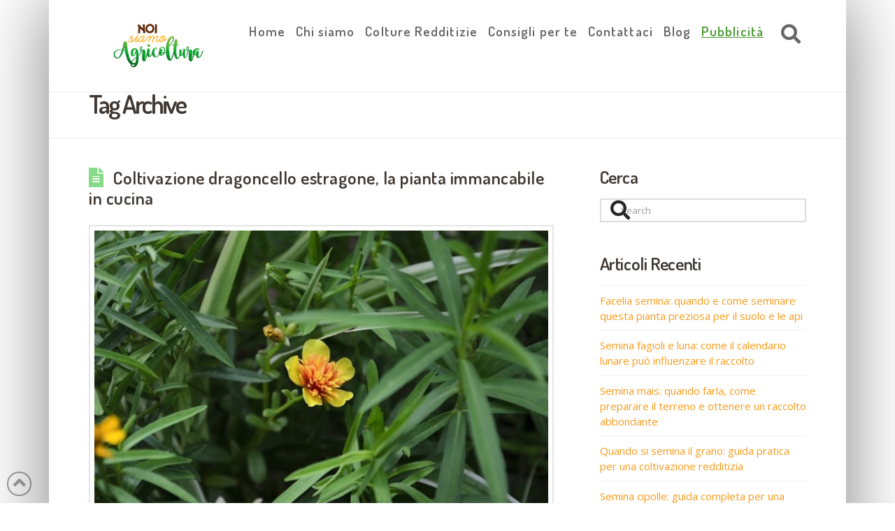

--- FILE ---
content_type: text/html; charset=utf-8
request_url: https://www.google.com/recaptcha/api2/aframe
body_size: 268
content:
<!DOCTYPE HTML><html><head><meta http-equiv="content-type" content="text/html; charset=UTF-8"></head><body><script nonce="T0FDxNNzpvT_gKLJtxUqdQ">/** Anti-fraud and anti-abuse applications only. See google.com/recaptcha */ try{var clients={'sodar':'https://pagead2.googlesyndication.com/pagead/sodar?'};window.addEventListener("message",function(a){try{if(a.source===window.parent){var b=JSON.parse(a.data);var c=clients[b['id']];if(c){var d=document.createElement('img');d.src=c+b['params']+'&rc='+(localStorage.getItem("rc::a")?sessionStorage.getItem("rc::b"):"");window.document.body.appendChild(d);sessionStorage.setItem("rc::e",parseInt(sessionStorage.getItem("rc::e")||0)+1);localStorage.setItem("rc::h",'1769317191817');}}}catch(b){}});window.parent.postMessage("_grecaptcha_ready", "*");}catch(b){}</script></body></html>

--- FILE ---
content_type: text/css
request_url: https://d2h71cnfztn2l6.cloudfront.net/wp-content/themes/x-child/style.css?ver=10.5.9
body_size: 63
content:
/*

Theme Name: X – Child Theme
Theme URI: http://theme.co/x/
Author: Themeco
Author URI: http://theme.co/
Description: Make all of your modifications to X in this child theme.
Version: 1.0.0
Template: x

*/

/*Elimina il display alla fine di pagine e post*/

.hatom-extra {
display: none;
}

/*Tolgo le icone da desktop*/
@media only screen and (min-width: 767px) {
.only-mobile{
    display:none;
	}
}



